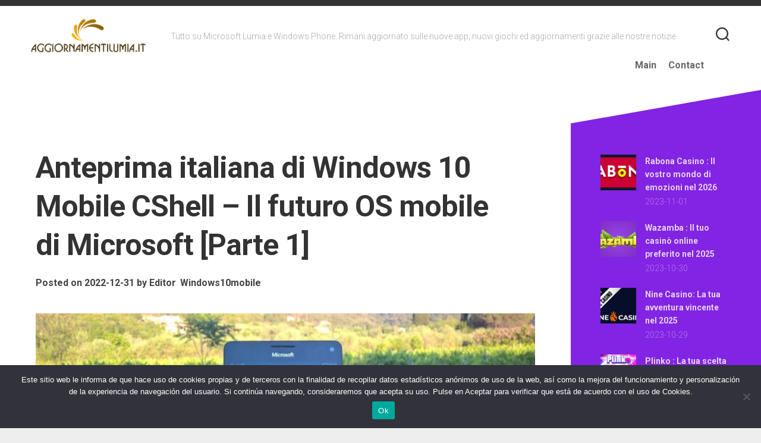

--- FILE ---
content_type: text/html; charset=UTF-8
request_url: https://www.aggiornamentilumia.it/2017/06/12/anteprima-italiana-di-windows-10-mobile-cshell-il-futuro-os-mobile-di-microsoft-parte-1/
body_size: 19085
content:
<!DOCTYPE html> 
<html class="no-js" lang="it-IT">

<head>
	<meta charset="UTF-8">
	<meta name="viewport" content="width=device-width, initial-scale=1.0">
	<link rel="profile" href="https://gmpg.org/xfn/11">
		
	<meta name='robots' content='index, follow, max-image-preview:large, max-snippet:-1, max-video-preview:-1' />
<script>document.documentElement.className = document.documentElement.className.replace("no-js","js");</script>

	<!-- This site is optimized with the Yoast SEO Premium plugin v18.1 (Yoast SEO v19.13) - https://yoast.com/wordpress/plugins/seo/ -->
	<title>Anteprima italiana di Windows 10 Mobile CShell - Il futuro OS mobile di Microsoft [Parte 1] - Aggiornamenti Lumia</title>
	<meta name="description" content="Anteprima italiana di Windows 10 Mobile CShell, il futuro sistema operativo mobile di Microsoft. Scopriamo insieme tutte le novità in arrivo!" />
	<link rel="canonical" href="https://www.aggiornamentilumia.it/2017/06/12/anteprima-italiana-di-windows-10-mobile-cshell-il-futuro-os-mobile-di-microsoft-parte-1/" />
	<meta property="og:locale" content="it_IT" />
	<meta property="og:type" content="article" />
	<meta property="og:title" content="Anteprima italiana di Windows 10 Mobile CShell - Il futuro OS mobile di Microsoft [Parte 1] - Aggiornamenti Lumia" />
	<meta property="og:description" content="Anteprima italiana di Windows 10 Mobile CShell, il futuro sistema operativo mobile di Microsoft. Scopriamo insieme tutte le novità in arrivo!" />
	<meta property="og:url" content="https://www.aggiornamentilumia.it/2017/06/12/anteprima-italiana-di-windows-10-mobile-cshell-il-futuro-os-mobile-di-microsoft-parte-1/" />
	<meta property="og:site_name" content="Aggiornamenti Lumia" />
	<meta property="article:published_time" content="2022-12-31T22:43:46+00:00" />
	<meta property="article:modified_time" content="2023-09-19T11:40:16+00:00" />
	<meta property="og:image" content="https://www.aggiornamentilumia.it/wp-content/uploads/2022/12/CShell-Wallpaper-e1499449990233-8189070.jpg" />
	<meta property="og:image:width" content="1000" />
	<meta property="og:image:height" content="562" />
	<meta property="og:image:type" content="image/jpeg" />
	<meta name="author" content="Editor" />
	<meta name="twitter:card" content="summary_large_image" />
	<script type="application/ld+json" class="yoast-schema-graph">{"@context":"https://schema.org","@graph":[{"@type":"Article","@id":"https://www.aggiornamentilumia.it/2017/06/12/anteprima-italiana-di-windows-10-mobile-cshell-il-futuro-os-mobile-di-microsoft-parte-1/#article","isPartOf":{"@id":"https://www.aggiornamentilumia.it/2017/06/12/anteprima-italiana-di-windows-10-mobile-cshell-il-futuro-os-mobile-di-microsoft-parte-1/"},"author":{"name":"Editor","@id":"https://www.aggiornamentilumia.it/#/schema/person/69846f44e3a190d2269a5b70db643501"},"headline":"Anteprima italiana di Windows 10 Mobile CShell &#8211; Il futuro OS mobile di Microsoft [Parte 1]","datePublished":"2022-12-31T22:43:46+00:00","dateModified":"2023-09-19T11:40:16+00:00","mainEntityOfPage":{"@id":"https://www.aggiornamentilumia.it/2017/06/12/anteprima-italiana-di-windows-10-mobile-cshell-il-futuro-os-mobile-di-microsoft-parte-1/"},"wordCount":1715,"publisher":{"@id":"https://www.aggiornamentilumia.it/#organization"},"image":{"@id":"https://www.aggiornamentilumia.it/2017/06/12/anteprima-italiana-di-windows-10-mobile-cshell-il-futuro-os-mobile-di-microsoft-parte-1/#primaryimage"},"thumbnailUrl":"https://www.aggiornamentilumia.it/wp-content/uploads/2022/12/CShell-Wallpaper-e1499449990233-8189070.jpg","articleSection":["Windows10mobile"],"inLanguage":"it-IT"},{"@type":"WebPage","@id":"https://www.aggiornamentilumia.it/2017/06/12/anteprima-italiana-di-windows-10-mobile-cshell-il-futuro-os-mobile-di-microsoft-parte-1/","url":"https://www.aggiornamentilumia.it/2017/06/12/anteprima-italiana-di-windows-10-mobile-cshell-il-futuro-os-mobile-di-microsoft-parte-1/","name":"Anteprima italiana di Windows 10 Mobile CShell - Il futuro OS mobile di Microsoft [Parte 1] - Aggiornamenti Lumia","isPartOf":{"@id":"https://www.aggiornamentilumia.it/#website"},"primaryImageOfPage":{"@id":"https://www.aggiornamentilumia.it/2017/06/12/anteprima-italiana-di-windows-10-mobile-cshell-il-futuro-os-mobile-di-microsoft-parte-1/#primaryimage"},"image":{"@id":"https://www.aggiornamentilumia.it/2017/06/12/anteprima-italiana-di-windows-10-mobile-cshell-il-futuro-os-mobile-di-microsoft-parte-1/#primaryimage"},"thumbnailUrl":"https://www.aggiornamentilumia.it/wp-content/uploads/2022/12/CShell-Wallpaper-e1499449990233-8189070.jpg","datePublished":"2022-12-31T22:43:46+00:00","dateModified":"2023-09-19T11:40:16+00:00","description":"Anteprima italiana di Windows 10 Mobile CShell, il futuro sistema operativo mobile di Microsoft. Scopriamo insieme tutte le novità in arrivo!","inLanguage":"it-IT","potentialAction":[{"@type":"ReadAction","target":["https://www.aggiornamentilumia.it/2017/06/12/anteprima-italiana-di-windows-10-mobile-cshell-il-futuro-os-mobile-di-microsoft-parte-1/"]}]},{"@type":"ImageObject","inLanguage":"it-IT","@id":"https://www.aggiornamentilumia.it/2017/06/12/anteprima-italiana-di-windows-10-mobile-cshell-il-futuro-os-mobile-di-microsoft-parte-1/#primaryimage","url":"https://www.aggiornamentilumia.it/wp-content/uploads/2022/12/CShell-Wallpaper-e1499449990233-8189070.jpg","contentUrl":"https://www.aggiornamentilumia.it/wp-content/uploads/2022/12/CShell-Wallpaper-e1499449990233-8189070.jpg","width":1000,"height":562,"caption":"Anteprima italiana di Windows 10 Mobile CShell"},{"@type":"WebSite","@id":"https://www.aggiornamentilumia.it/#website","url":"https://www.aggiornamentilumia.it/","name":"Aggiornamenti Lumia","description":"Tutto su Microsoft Lumia e Windows Phone. Rimani aggiornato sulle nuove app, nuovi giochi ed aggiornamenti grazie alle nostre notizie","publisher":{"@id":"https://www.aggiornamentilumia.it/#organization"},"potentialAction":[{"@type":"SearchAction","target":{"@type":"EntryPoint","urlTemplate":"https://www.aggiornamentilumia.it/?s={search_term_string}"},"query-input":"required name=search_term_string"}],"inLanguage":"it-IT"},{"@type":"Organization","@id":"https://www.aggiornamentilumia.it/#organization","name":"Aggiornamenti Lumia","url":"https://www.aggiornamentilumia.it/","logo":{"@type":"ImageObject","inLanguage":"it-IT","@id":"https://www.aggiornamentilumia.it/#/schema/logo/image/","url":"https://www.aggiornamentilumia.it/wp-content/uploads/logos/logo-9703296.png","contentUrl":"https://www.aggiornamentilumia.it/wp-content/uploads/logos/logo-9703296.png","width":226,"height":69,"caption":"Aggiornamenti Lumia"},"image":{"@id":"https://www.aggiornamentilumia.it/#/schema/logo/image/"}},{"@type":"Person","@id":"https://www.aggiornamentilumia.it/#/schema/person/69846f44e3a190d2269a5b70db643501","name":"Editor","image":{"@type":"ImageObject","inLanguage":"it-IT","@id":"https://www.aggiornamentilumia.it/#/schema/person/image/","url":"https://secure.gravatar.com/avatar/80418cf338e5e77898cf27094638636975a9451720fac5f3a090a5e661500840?s=96&d=mm&r=g","contentUrl":"https://secure.gravatar.com/avatar/80418cf338e5e77898cf27094638636975a9451720fac5f3a090a5e661500840?s=96&d=mm&r=g","caption":"Editor"},"url":"https://www.aggiornamentilumia.it/author/editor/"}]}</script>
	<!-- / Yoast SEO Premium plugin. -->


<link rel='dns-prefetch' href='//fonts.googleapis.com' />
<link rel="alternate" type="application/rss+xml" title="Aggiornamenti Lumia &raquo; Feed" href="https://www.aggiornamentilumia.it/feed/" />
<link rel="alternate" type="application/rss+xml" title="Aggiornamenti Lumia &raquo; Feed dei commenti" href="https://www.aggiornamentilumia.it/comments/feed/" />
<link rel="alternate" title="oEmbed (JSON)" type="application/json+oembed" href="https://www.aggiornamentilumia.it/wp-json/oembed/1.0/embed?url=https%3A%2F%2Fwww.aggiornamentilumia.it%2F2017%2F06%2F12%2Fanteprima-italiana-di-windows-10-mobile-cshell-il-futuro-os-mobile-di-microsoft-parte-1%2F" />
<link rel="alternate" title="oEmbed (XML)" type="text/xml+oembed" href="https://www.aggiornamentilumia.it/wp-json/oembed/1.0/embed?url=https%3A%2F%2Fwww.aggiornamentilumia.it%2F2017%2F06%2F12%2Fanteprima-italiana-di-windows-10-mobile-cshell-il-futuro-os-mobile-di-microsoft-parte-1%2F&#038;format=xml" />
<style id='wp-img-auto-sizes-contain-inline-css' type='text/css'>
img:is([sizes=auto i],[sizes^="auto," i]){contain-intrinsic-size:3000px 1500px}
/*# sourceURL=wp-img-auto-sizes-contain-inline-css */
</style>
<style id='wp-emoji-styles-inline-css' type='text/css'>

	img.wp-smiley, img.emoji {
		display: inline !important;
		border: none !important;
		box-shadow: none !important;
		height: 1em !important;
		width: 1em !important;
		margin: 0 0.07em !important;
		vertical-align: -0.1em !important;
		background: none !important;
		padding: 0 !important;
	}
/*# sourceURL=wp-emoji-styles-inline-css */
</style>
<style id='wp-block-library-inline-css' type='text/css'>
:root{--wp-block-synced-color:#7a00df;--wp-block-synced-color--rgb:122,0,223;--wp-bound-block-color:var(--wp-block-synced-color);--wp-editor-canvas-background:#ddd;--wp-admin-theme-color:#007cba;--wp-admin-theme-color--rgb:0,124,186;--wp-admin-theme-color-darker-10:#006ba1;--wp-admin-theme-color-darker-10--rgb:0,107,160.5;--wp-admin-theme-color-darker-20:#005a87;--wp-admin-theme-color-darker-20--rgb:0,90,135;--wp-admin-border-width-focus:2px}@media (min-resolution:192dpi){:root{--wp-admin-border-width-focus:1.5px}}.wp-element-button{cursor:pointer}:root .has-very-light-gray-background-color{background-color:#eee}:root .has-very-dark-gray-background-color{background-color:#313131}:root .has-very-light-gray-color{color:#eee}:root .has-very-dark-gray-color{color:#313131}:root .has-vivid-green-cyan-to-vivid-cyan-blue-gradient-background{background:linear-gradient(135deg,#00d084,#0693e3)}:root .has-purple-crush-gradient-background{background:linear-gradient(135deg,#34e2e4,#4721fb 50%,#ab1dfe)}:root .has-hazy-dawn-gradient-background{background:linear-gradient(135deg,#faaca8,#dad0ec)}:root .has-subdued-olive-gradient-background{background:linear-gradient(135deg,#fafae1,#67a671)}:root .has-atomic-cream-gradient-background{background:linear-gradient(135deg,#fdd79a,#004a59)}:root .has-nightshade-gradient-background{background:linear-gradient(135deg,#330968,#31cdcf)}:root .has-midnight-gradient-background{background:linear-gradient(135deg,#020381,#2874fc)}:root{--wp--preset--font-size--normal:16px;--wp--preset--font-size--huge:42px}.has-regular-font-size{font-size:1em}.has-larger-font-size{font-size:2.625em}.has-normal-font-size{font-size:var(--wp--preset--font-size--normal)}.has-huge-font-size{font-size:var(--wp--preset--font-size--huge)}.has-text-align-center{text-align:center}.has-text-align-left{text-align:left}.has-text-align-right{text-align:right}.has-fit-text{white-space:nowrap!important}#end-resizable-editor-section{display:none}.aligncenter{clear:both}.items-justified-left{justify-content:flex-start}.items-justified-center{justify-content:center}.items-justified-right{justify-content:flex-end}.items-justified-space-between{justify-content:space-between}.screen-reader-text{border:0;clip-path:inset(50%);height:1px;margin:-1px;overflow:hidden;padding:0;position:absolute;width:1px;word-wrap:normal!important}.screen-reader-text:focus{background-color:#ddd;clip-path:none;color:#444;display:block;font-size:1em;height:auto;left:5px;line-height:normal;padding:15px 23px 14px;text-decoration:none;top:5px;width:auto;z-index:100000}html :where(.has-border-color){border-style:solid}html :where([style*=border-top-color]){border-top-style:solid}html :where([style*=border-right-color]){border-right-style:solid}html :where([style*=border-bottom-color]){border-bottom-style:solid}html :where([style*=border-left-color]){border-left-style:solid}html :where([style*=border-width]){border-style:solid}html :where([style*=border-top-width]){border-top-style:solid}html :where([style*=border-right-width]){border-right-style:solid}html :where([style*=border-bottom-width]){border-bottom-style:solid}html :where([style*=border-left-width]){border-left-style:solid}html :where(img[class*=wp-image-]){height:auto;max-width:100%}:where(figure){margin:0 0 1em}html :where(.is-position-sticky){--wp-admin--admin-bar--position-offset:var(--wp-admin--admin-bar--height,0px)}@media screen and (max-width:600px){html :where(.is-position-sticky){--wp-admin--admin-bar--position-offset:0px}}

/*# sourceURL=wp-block-library-inline-css */
</style><style id='global-styles-inline-css' type='text/css'>
:root{--wp--preset--aspect-ratio--square: 1;--wp--preset--aspect-ratio--4-3: 4/3;--wp--preset--aspect-ratio--3-4: 3/4;--wp--preset--aspect-ratio--3-2: 3/2;--wp--preset--aspect-ratio--2-3: 2/3;--wp--preset--aspect-ratio--16-9: 16/9;--wp--preset--aspect-ratio--9-16: 9/16;--wp--preset--color--black: #000000;--wp--preset--color--cyan-bluish-gray: #abb8c3;--wp--preset--color--white: #ffffff;--wp--preset--color--pale-pink: #f78da7;--wp--preset--color--vivid-red: #cf2e2e;--wp--preset--color--luminous-vivid-orange: #ff6900;--wp--preset--color--luminous-vivid-amber: #fcb900;--wp--preset--color--light-green-cyan: #7bdcb5;--wp--preset--color--vivid-green-cyan: #00d084;--wp--preset--color--pale-cyan-blue: #8ed1fc;--wp--preset--color--vivid-cyan-blue: #0693e3;--wp--preset--color--vivid-purple: #9b51e0;--wp--preset--gradient--vivid-cyan-blue-to-vivid-purple: linear-gradient(135deg,rgb(6,147,227) 0%,rgb(155,81,224) 100%);--wp--preset--gradient--light-green-cyan-to-vivid-green-cyan: linear-gradient(135deg,rgb(122,220,180) 0%,rgb(0,208,130) 100%);--wp--preset--gradient--luminous-vivid-amber-to-luminous-vivid-orange: linear-gradient(135deg,rgb(252,185,0) 0%,rgb(255,105,0) 100%);--wp--preset--gradient--luminous-vivid-orange-to-vivid-red: linear-gradient(135deg,rgb(255,105,0) 0%,rgb(207,46,46) 100%);--wp--preset--gradient--very-light-gray-to-cyan-bluish-gray: linear-gradient(135deg,rgb(238,238,238) 0%,rgb(169,184,195) 100%);--wp--preset--gradient--cool-to-warm-spectrum: linear-gradient(135deg,rgb(74,234,220) 0%,rgb(151,120,209) 20%,rgb(207,42,186) 40%,rgb(238,44,130) 60%,rgb(251,105,98) 80%,rgb(254,248,76) 100%);--wp--preset--gradient--blush-light-purple: linear-gradient(135deg,rgb(255,206,236) 0%,rgb(152,150,240) 100%);--wp--preset--gradient--blush-bordeaux: linear-gradient(135deg,rgb(254,205,165) 0%,rgb(254,45,45) 50%,rgb(107,0,62) 100%);--wp--preset--gradient--luminous-dusk: linear-gradient(135deg,rgb(255,203,112) 0%,rgb(199,81,192) 50%,rgb(65,88,208) 100%);--wp--preset--gradient--pale-ocean: linear-gradient(135deg,rgb(255,245,203) 0%,rgb(182,227,212) 50%,rgb(51,167,181) 100%);--wp--preset--gradient--electric-grass: linear-gradient(135deg,rgb(202,248,128) 0%,rgb(113,206,126) 100%);--wp--preset--gradient--midnight: linear-gradient(135deg,rgb(2,3,129) 0%,rgb(40,116,252) 100%);--wp--preset--font-size--small: 13px;--wp--preset--font-size--medium: 20px;--wp--preset--font-size--large: 36px;--wp--preset--font-size--x-large: 42px;--wp--preset--spacing--20: 0.44rem;--wp--preset--spacing--30: 0.67rem;--wp--preset--spacing--40: 1rem;--wp--preset--spacing--50: 1.5rem;--wp--preset--spacing--60: 2.25rem;--wp--preset--spacing--70: 3.38rem;--wp--preset--spacing--80: 5.06rem;--wp--preset--shadow--natural: 6px 6px 9px rgba(0, 0, 0, 0.2);--wp--preset--shadow--deep: 12px 12px 50px rgba(0, 0, 0, 0.4);--wp--preset--shadow--sharp: 6px 6px 0px rgba(0, 0, 0, 0.2);--wp--preset--shadow--outlined: 6px 6px 0px -3px rgb(255, 255, 255), 6px 6px rgb(0, 0, 0);--wp--preset--shadow--crisp: 6px 6px 0px rgb(0, 0, 0);}:where(.is-layout-flex){gap: 0.5em;}:where(.is-layout-grid){gap: 0.5em;}body .is-layout-flex{display: flex;}.is-layout-flex{flex-wrap: wrap;align-items: center;}.is-layout-flex > :is(*, div){margin: 0;}body .is-layout-grid{display: grid;}.is-layout-grid > :is(*, div){margin: 0;}:where(.wp-block-columns.is-layout-flex){gap: 2em;}:where(.wp-block-columns.is-layout-grid){gap: 2em;}:where(.wp-block-post-template.is-layout-flex){gap: 1.25em;}:where(.wp-block-post-template.is-layout-grid){gap: 1.25em;}.has-black-color{color: var(--wp--preset--color--black) !important;}.has-cyan-bluish-gray-color{color: var(--wp--preset--color--cyan-bluish-gray) !important;}.has-white-color{color: var(--wp--preset--color--white) !important;}.has-pale-pink-color{color: var(--wp--preset--color--pale-pink) !important;}.has-vivid-red-color{color: var(--wp--preset--color--vivid-red) !important;}.has-luminous-vivid-orange-color{color: var(--wp--preset--color--luminous-vivid-orange) !important;}.has-luminous-vivid-amber-color{color: var(--wp--preset--color--luminous-vivid-amber) !important;}.has-light-green-cyan-color{color: var(--wp--preset--color--light-green-cyan) !important;}.has-vivid-green-cyan-color{color: var(--wp--preset--color--vivid-green-cyan) !important;}.has-pale-cyan-blue-color{color: var(--wp--preset--color--pale-cyan-blue) !important;}.has-vivid-cyan-blue-color{color: var(--wp--preset--color--vivid-cyan-blue) !important;}.has-vivid-purple-color{color: var(--wp--preset--color--vivid-purple) !important;}.has-black-background-color{background-color: var(--wp--preset--color--black) !important;}.has-cyan-bluish-gray-background-color{background-color: var(--wp--preset--color--cyan-bluish-gray) !important;}.has-white-background-color{background-color: var(--wp--preset--color--white) !important;}.has-pale-pink-background-color{background-color: var(--wp--preset--color--pale-pink) !important;}.has-vivid-red-background-color{background-color: var(--wp--preset--color--vivid-red) !important;}.has-luminous-vivid-orange-background-color{background-color: var(--wp--preset--color--luminous-vivid-orange) !important;}.has-luminous-vivid-amber-background-color{background-color: var(--wp--preset--color--luminous-vivid-amber) !important;}.has-light-green-cyan-background-color{background-color: var(--wp--preset--color--light-green-cyan) !important;}.has-vivid-green-cyan-background-color{background-color: var(--wp--preset--color--vivid-green-cyan) !important;}.has-pale-cyan-blue-background-color{background-color: var(--wp--preset--color--pale-cyan-blue) !important;}.has-vivid-cyan-blue-background-color{background-color: var(--wp--preset--color--vivid-cyan-blue) !important;}.has-vivid-purple-background-color{background-color: var(--wp--preset--color--vivid-purple) !important;}.has-black-border-color{border-color: var(--wp--preset--color--black) !important;}.has-cyan-bluish-gray-border-color{border-color: var(--wp--preset--color--cyan-bluish-gray) !important;}.has-white-border-color{border-color: var(--wp--preset--color--white) !important;}.has-pale-pink-border-color{border-color: var(--wp--preset--color--pale-pink) !important;}.has-vivid-red-border-color{border-color: var(--wp--preset--color--vivid-red) !important;}.has-luminous-vivid-orange-border-color{border-color: var(--wp--preset--color--luminous-vivid-orange) !important;}.has-luminous-vivid-amber-border-color{border-color: var(--wp--preset--color--luminous-vivid-amber) !important;}.has-light-green-cyan-border-color{border-color: var(--wp--preset--color--light-green-cyan) !important;}.has-vivid-green-cyan-border-color{border-color: var(--wp--preset--color--vivid-green-cyan) !important;}.has-pale-cyan-blue-border-color{border-color: var(--wp--preset--color--pale-cyan-blue) !important;}.has-vivid-cyan-blue-border-color{border-color: var(--wp--preset--color--vivid-cyan-blue) !important;}.has-vivid-purple-border-color{border-color: var(--wp--preset--color--vivid-purple) !important;}.has-vivid-cyan-blue-to-vivid-purple-gradient-background{background: var(--wp--preset--gradient--vivid-cyan-blue-to-vivid-purple) !important;}.has-light-green-cyan-to-vivid-green-cyan-gradient-background{background: var(--wp--preset--gradient--light-green-cyan-to-vivid-green-cyan) !important;}.has-luminous-vivid-amber-to-luminous-vivid-orange-gradient-background{background: var(--wp--preset--gradient--luminous-vivid-amber-to-luminous-vivid-orange) !important;}.has-luminous-vivid-orange-to-vivid-red-gradient-background{background: var(--wp--preset--gradient--luminous-vivid-orange-to-vivid-red) !important;}.has-very-light-gray-to-cyan-bluish-gray-gradient-background{background: var(--wp--preset--gradient--very-light-gray-to-cyan-bluish-gray) !important;}.has-cool-to-warm-spectrum-gradient-background{background: var(--wp--preset--gradient--cool-to-warm-spectrum) !important;}.has-blush-light-purple-gradient-background{background: var(--wp--preset--gradient--blush-light-purple) !important;}.has-blush-bordeaux-gradient-background{background: var(--wp--preset--gradient--blush-bordeaux) !important;}.has-luminous-dusk-gradient-background{background: var(--wp--preset--gradient--luminous-dusk) !important;}.has-pale-ocean-gradient-background{background: var(--wp--preset--gradient--pale-ocean) !important;}.has-electric-grass-gradient-background{background: var(--wp--preset--gradient--electric-grass) !important;}.has-midnight-gradient-background{background: var(--wp--preset--gradient--midnight) !important;}.has-small-font-size{font-size: var(--wp--preset--font-size--small) !important;}.has-medium-font-size{font-size: var(--wp--preset--font-size--medium) !important;}.has-large-font-size{font-size: var(--wp--preset--font-size--large) !important;}.has-x-large-font-size{font-size: var(--wp--preset--font-size--x-large) !important;}
/*# sourceURL=global-styles-inline-css */
</style>

<style id='classic-theme-styles-inline-css' type='text/css'>
/*! This file is auto-generated */
.wp-block-button__link{color:#fff;background-color:#32373c;border-radius:9999px;box-shadow:none;text-decoration:none;padding:calc(.667em + 2px) calc(1.333em + 2px);font-size:1.125em}.wp-block-file__button{background:#32373c;color:#fff;text-decoration:none}
/*# sourceURL=/wp-includes/css/classic-themes.min.css */
</style>
<link rel='stylesheet' id='contact-form-7-css' href='https://www.aggiornamentilumia.it/wp-content/plugins/contact-form-7/includes/css/styles.css?ver=6.1.1' type='text/css' media='all' />
<link rel='stylesheet' id='cookie-notice-front-css' href='https://www.aggiornamentilumia.it/wp-content/plugins/cookie-notice/css/front.min.css?ver=2.5.7' type='text/css' media='all' />
<link rel='stylesheet' id='more-widgets-front-css' href='https://www.aggiornamentilumia.it/wp-content/plugins/more-widgets/assets/css/more-widgets-front.css?ver=1.1' type='text/css' media='all' />
<link rel='stylesheet' id='trpc-clickable-ls-css-css' href='https://www.aggiornamentilumia.it/wp-content/plugins/trpc-clickable-ls/assets/css/trpc-clickable-ls.css?ver=1.0.0' type='text/css' media='all' />
<link rel='stylesheet' id='ez-toc-css' href='https://www.aggiornamentilumia.it/wp-content/plugins/easy-table-of-contents/assets/css/screen.min.css?ver=2.0.76' type='text/css' media='all' />
<style id='ez-toc-inline-css' type='text/css'>
div#ez-toc-container .ez-toc-title {font-size: 120%;}div#ez-toc-container .ez-toc-title {font-weight: 500;}div#ez-toc-container ul li , div#ez-toc-container ul li a {font-size: 95%;}div#ez-toc-container ul li , div#ez-toc-container ul li a {font-weight: 500;}div#ez-toc-container nav ul ul li {font-size: 90%;}div#ez-toc-container {width: 50%;}
.ez-toc-container-direction {direction: ltr;}.ez-toc-counter ul{counter-reset: item ;}.ez-toc-counter nav ul li a::before {content: counters(item, '.', decimal) '. ';display: inline-block;counter-increment: item;flex-grow: 0;flex-shrink: 0;margin-right: .2em; float: left; }.ez-toc-widget-direction {direction: ltr;}.ez-toc-widget-container ul{counter-reset: item ;}.ez-toc-widget-container nav ul li a::before {content: counters(item, '.', decimal) '. ';display: inline-block;counter-increment: item;flex-grow: 0;flex-shrink: 0;margin-right: .2em; float: left; }
/*# sourceURL=ez-toc-inline-css */
</style>
<link rel='stylesheet' id='minimer-style-css' href='https://www.aggiornamentilumia.it/wp-content/themes/minimer/style.css?ver=6.9' type='text/css' media='all' />
<style id='minimer-style-inline-css' type='text/css'>
body { font-family: "Roboto", Arial, sans-serif; }

.entry-header,
.entry-content,
.entry-footer,
.pagination,
.page-title,
.page-title-inner,
.front-widgets { max-width: 840px; }
				

.entry-media { max-width: 840px; }
				

body.page .entry-header,
body.page .entry-content,
body.page .entry-footer { max-width: 840px; }
				

.s1,
.sidebar-skew-inner,
.sidebar-skew-bottom,
.profile-skew-inner,
.profile-skew-inner-bottom { background: #8224e3; }
				

#footer { background: #8224e3; }
#footer-bottom a { color: #fff; }
#footer-bottom a:hover { color: rgba(255,255,255,0.8); }
#footer-bottom #copyright, 
#footer-bottom #credit { color: rgba(255,255,255,0.7); }
#footer-bottom .social-links a { color: rgba(255,255,255,0.7); }
#footer-bottom .social-links a:hover { color: #fff; }
#footer-bottom .social-links .social-tooltip:hover:after { background: #fff; color: #666; }
#footer-bottom .social-links .social-tooltip:hover:before { border-color: #fff transparent; }
				

/*# sourceURL=minimer-style-inline-css */
</style>
<link rel='stylesheet' id='minimer-responsive-css' href='https://www.aggiornamentilumia.it/wp-content/themes/minimer/responsive.css?ver=6.9' type='text/css' media='all' />
<link rel='stylesheet' id='minimer-font-awesome-css' href='https://www.aggiornamentilumia.it/wp-content/themes/minimer/fonts/all.min.css?ver=6.9' type='text/css' media='all' />
<link rel='stylesheet' id='roboto-css' href='//fonts.googleapis.com/css?family=Roboto%3A400%2C300italic%2C300%2C400italic%2C700&#038;subset=latin%2Clatin-ext&#038;ver=6.9' type='text/css' media='all' />
<script type="text/javascript" id="cookie-notice-front-js-before">
/* <![CDATA[ */
var cnArgs = {"ajaxUrl":"https:\/\/www.aggiornamentilumia.it\/wp-admin\/admin-ajax.php","nonce":"e1f5cee5df","hideEffect":"fade","position":"bottom","onScroll":false,"onScrollOffset":100,"onClick":false,"cookieName":"cookie_notice_accepted","cookieTime":2592000,"cookieTimeRejected":2592000,"globalCookie":false,"redirection":false,"cache":false,"revokeCookies":false,"revokeCookiesOpt":"automatic"};

//# sourceURL=cookie-notice-front-js-before
/* ]]> */
</script>
<script type="text/javascript" src="https://www.aggiornamentilumia.it/wp-content/plugins/cookie-notice/js/front.min.js?ver=2.5.7" id="cookie-notice-front-js"></script>
<script type="text/javascript" src="https://www.aggiornamentilumia.it/wp-includes/js/jquery/jquery.min.js?ver=3.7.1" id="jquery-core-js"></script>
<script type="text/javascript" src="https://www.aggiornamentilumia.it/wp-includes/js/jquery/jquery-migrate.min.js?ver=3.4.1" id="jquery-migrate-js"></script>
<script type="text/javascript" src="https://www.aggiornamentilumia.it/wp-content/themes/minimer/js/slick.min.js?ver=6.9" id="minimer-slick-js"></script>
<link rel="https://api.w.org/" href="https://www.aggiornamentilumia.it/wp-json/" /><link rel="alternate" title="JSON" type="application/json" href="https://www.aggiornamentilumia.it/wp-json/wp/v2/posts/4008" /><link rel="EditURI" type="application/rsd+xml" title="RSD" href="https://www.aggiornamentilumia.it/xmlrpc.php?rsd" />
<meta name="generator" content="WordPress 6.9" />
<link rel='shortlink' href='https://www.aggiornamentilumia.it/?p=4008' />
<!-- Yandex.Metrika counter -->
<script type="text/javascript" >
   (function(m,e,t,r,i,k,a){m[i]=m[i]||function(){(m[i].a=m[i].a||[]).push(arguments)};
   m[i].l=1*new Date();
   for (var j = 0; j < document.scripts.length; j++) {if (document.scripts[j].src === r) { return; }}
   k=e.createElement(t),a=e.getElementsByTagName(t)[0],k.async=1,k.src=r,a.parentNode.insertBefore(k,a)})
   (window, document, "script", "https://mc.yandex.ru/metrika/tag.js", "ym");

   ym(95319690, "init", {
        clickmap:true,
        trackLinks:true,
        accurateTrackBounce:true,
        webvisor:true
   });
</script>
<noscript><div><img src="https://mc.yandex.ru/watch/95319690" style="position:absolute; left:-9999px;" alt="" /></div></noscript>
<!-- /Yandex.Metrika counter --><link rel="icon" href="https://www.aggiornamentilumia.it/wp-content/uploads/logos/cropped-logo-9703296-32x32.png" sizes="32x32" />
<link rel="icon" href="https://www.aggiornamentilumia.it/wp-content/uploads/logos/cropped-logo-9703296-192x192.png" sizes="192x192" />
<link rel="apple-touch-icon" href="https://www.aggiornamentilumia.it/wp-content/uploads/logos/cropped-logo-9703296-180x180.png" />
<meta name="msapplication-TileImage" content="https://www.aggiornamentilumia.it/wp-content/uploads/logos/cropped-logo-9703296-270x270.png" />
		<style type="text/css" id="wp-custom-css">
			/* Top Rating Item Styles */
.top_rating_item {
  display: flex;
  flex-wrap: wrap;
  align-items: center;
  border-bottom: 1px solid #eee;
  margin: 15px 0;
  padding: 15px 10px;
  width: 100%;
}

.product_image_col {
  flex: 0 0 15%;
  max-width: 15%;
}

.product_image_col a {
  display: block;
  transition: opacity 0.3s ease;
  box-shadow: none;
}

.product_image_col a:hover {
  opacity: 0.8;
  box-shadow: none;
}

.product_image_col img {
  display: block;
  max-width: 100%;
  height: auto;
  border: none;
  box-shadow: none;
  border-radius: 5px;
}

.desc_col {
  flex: 0 0 30%;
  max-width: 30%;
  padding: 0 30px;
  font-size: 16px;
}

.desc_col span {
  display: block;
  font-size: 18px;
  font-weight: 600;
  text-transform: uppercase;
  margin-bottom: 10px;
}

.user-rating {
  display: flex;
  flex-direction: column;
  align-items: flex-start;
  margin-top: 10px;
}

.user-rating p {
  margin: 0 0 5px 0;
  font-size: 15px;
}

.stars {
  display: flex;
}

.stars img {
  margin-right: 2px;
}

.rating_col {
  flex: 0 0 15%;
  max-width: 15%;
  text-align: center;
}

.score.square_score {
  background: #4CAF50;
  color: #fff;
  font-size: 24px;
  font-weight: bold;
  padding: 10px;
  display: inline-block;
  border-radius: 5px;
}

.buttons_col {
  flex: 0 0 25%;
  max-width: 25%;
  text-align: center;
  padding-left: 15px;
}

.maskbut {
  display: inline-block;
  width: 100%;
  background: #28a745;
  color: #fff!important;
  font-weight: 700;
  padding: 15px 35px;
  text-align: center;
  text-transform: uppercase;
  line-height: 1.2;
  transition: all 0.3s ease;
  text-decoration: none;
  border-radius: 5px;
}

.maskbut:hover {
  background-color: #218838;
  text-decoration: none;
  box-shadow: none !important;
}

@media screen and (max-width: 768px) {
  .top_rating_item {
    flex-direction: column;
  }
  
  .product_image_col,
  .desc_col,
  .rating_col,
  .buttons_col {
    flex: 0 0 100%;
    max-width: 100%;
    text-align: center;
    padding: 10px 0;
  }
  
  .desc_col span {
    font-size: 16px;
  }
  
  .user-rating {
    align-items: center;
  }
  
  .maskbut {
    display: block;
    margin: 10px auto;
  }
}

@media(max-width:768px)
{
table {
    display: block;
    overflow-x: auto;
}
		.alignright {
    float: inherit;
    display: block;
}
}		</style>
		<style id="kirki-inline-styles"></style></head>

<body class="wp-singular post-template-default single single-post postid-4008 single-format-standard wp-custom-logo wp-theme-minimer cookies-not-set col-2cl full-width logged-out">


<a class="skip-link screen-reader-text" href="#page">Skip to content</a>

<div id="wrapper">
	
	<div id="header-sticky">
		<header id="header" class="hide-on-scroll-down nav-menu-dropdown-left">

			<div class="group pad">
				<p class="site-title"><a href="https://www.aggiornamentilumia.it/" rel="home"><img src="https://www.aggiornamentilumia.it/wp-content/uploads/logos/logo-9703296.png" alt="Aggiornamenti Lumia"></a></p>
													<p class="site-description">Tutto su Microsoft Lumia e Windows Phone. Rimani aggiornato sulle nuove app, nuovi giochi ed aggiornamenti grazie alle nostre notizie</p>
								
									<div class="search-trap-focus">
						<button class="toggle-search" data-target=".search-trap-focus">
							<svg class="svg-icon" id="svg-search" aria-hidden="true" role="img" focusable="false" xmlns="http://www.w3.org/2000/svg" width="23" height="23" viewBox="0 0 23 23"><path d="M38.710696,48.0601792 L43,52.3494831 L41.3494831,54 L37.0601792,49.710696 C35.2632422,51.1481185 32.9839107,52.0076499 30.5038249,52.0076499 C24.7027226,52.0076499 20,47.3049272 20,41.5038249 C20,35.7027226 24.7027226,31 30.5038249,31 C36.3049272,31 41.0076499,35.7027226 41.0076499,41.5038249 C41.0076499,43.9839107 40.1481185,46.2632422 38.710696,48.0601792 Z M36.3875844,47.1716785 C37.8030221,45.7026647 38.6734666,43.7048964 38.6734666,41.5038249 C38.6734666,36.9918565 35.0157934,33.3341833 30.5038249,33.3341833 C25.9918565,33.3341833 22.3341833,36.9918565 22.3341833,41.5038249 C22.3341833,46.0157934 25.9918565,49.6734666 30.5038249,49.6734666 C32.7048964,49.6734666 34.7026647,48.8030221 36.1716785,47.3875844 C36.2023931,47.347638 36.2360451,47.3092237 36.2726343,47.2726343 C36.3092237,47.2360451 36.347638,47.2023931 36.3875844,47.1716785 Z" transform="translate(-20 -31)"></path></svg>
							<svg class="svg-icon" id="svg-close" aria-hidden="true" role="img" focusable="false" xmlns="http://www.w3.org/2000/svg" width="23" height="23" viewBox="0 0 16 16"><polygon fill="" fill-rule="evenodd" points="6.852 7.649 .399 1.195 1.445 .149 7.899 6.602 14.352 .149 15.399 1.195 8.945 7.649 15.399 14.102 14.352 15.149 7.899 8.695 1.445 15.149 .399 14.102"></polygon></svg>
						</button>
						<div class="search-expand">
							<div class="search-expand-inner">
								<form method="get" class="searchform themeform" action="https://www.aggiornamentilumia.it/">
	<div>
		<input type="text" class="search" name="s" onblur="if(this.value=='')this.value='To search type and hit enter';" onfocus="if(this.value=='To search type and hit enter')this.value='';" value="To search type and hit enter" />
	</div>
</form>							</div>
						</div>
					</div>
								
									<div id="wrap-nav-header" class="wrap-nav">
								<nav id="nav-header-nav" class="main-navigation nav-menu">
			<button class="menu-toggle" aria-controls="primary-menu" aria-expanded="false">
				<span class="screen-reader-text">Expand Menu</span><div class="menu-toggle-icon"><span></span><span></span><span></span></div>			</button>
			<div class="menu-main-menu-container"><ul id="nav-header" class="menu"><li id="menu-item-29" class="menu-item menu-item-type-custom menu-item-object-custom menu-item-29"><span class="menu-item-wrapper"><a href="/">Main</a></span></li>
<li id="menu-item-284" class="menu-item menu-item-type-post_type menu-item-object-page menu-item-284"><span class="menu-item-wrapper"><a href="https://www.aggiornamentilumia.it/contact/">Contact</a></span></li>
</ul></div>		</nav>
							</div>
								
								
			</div>
			
		</header><!--/#header-->
	</div><!--/#header-sticky-->
	
		
	

	
	<div class="container" id="page">
		<div class="container-inner">			
			<div class="main">
				<div class="main-inner group">

<div class="content">
	
			<article id="post-4008" class="post-4008 post type-post status-publish format-standard has-post-thumbnail hentry category-windows10mobile">	
			
			<div class="post-wrapper group">
				<header class="entry-header group">
					<h1 class="entry-title">Anteprima italiana di Windows 10 Mobile CShell &#8211; Il futuro OS mobile di Microsoft [Parte 1]</h1>
					<div class="entry-meta">
						<span class="posted-on">Posted on 2022-12-31</span>
						<span class="byline">by <span class="author">Editor</span></span>
						<span class="entry-category">Windows10mobile</span>
											</div>
				</header>
				<div class="entry-media">
																		<img width="940" height="529" src="https://www.aggiornamentilumia.it/wp-content/uploads/2022/12/CShell-Wallpaper-e1499449990233-8189070-940x529.jpg" class="attachment-minimer-large size-minimer-large wp-post-image" alt="Anteprima italiana di Windows 10 Mobile CShell" decoding="async" fetchpriority="high" srcset="https://www.aggiornamentilumia.it/wp-content/uploads/2022/12/CShell-Wallpaper-e1499449990233-8189070-940x529.jpg 940w, https://www.aggiornamentilumia.it/wp-content/uploads/2022/12/CShell-Wallpaper-e1499449990233-8189070-300x169.jpg 300w, https://www.aggiornamentilumia.it/wp-content/uploads/2022/12/CShell-Wallpaper-e1499449990233-8189070-768x432.jpg 768w, https://www.aggiornamentilumia.it/wp-content/uploads/2022/12/CShell-Wallpaper-e1499449990233-8189070-520x292.jpg 520w, https://www.aggiornamentilumia.it/wp-content/uploads/2022/12/CShell-Wallpaper-e1499449990233-8189070.jpg 1000w" sizes="(max-width: 940px) 100vw, 940px" />															</div>
				<div class="entry-content">
					<div class="entry themeform">	
						<div id="ez-toc-container" class="ez-toc-v2_0_76 counter-hierarchy ez-toc-counter ez-toc-white ez-toc-container-direction">
<label for="ez-toc-cssicon-toggle-item-696c945a173a3" class="ez-toc-cssicon-toggle-label"><span class=""><span class="eztoc-hide" style="display:none;">Toggle</span><span class="ez-toc-icon-toggle-span"><svg style="fill: #999;color:#999" xmlns="http://www.w3.org/2000/svg" class="list-377408" width="20px" height="20px" viewBox="0 0 24 24" fill="none"><path d="M6 6H4v2h2V6zm14 0H8v2h12V6zM4 11h2v2H4v-2zm16 0H8v2h12v-2zM4 16h2v2H4v-2zm16 0H8v2h12v-2z" fill="currentColor"></path></svg><svg style="fill: #999;color:#999" class="arrow-unsorted-368013" xmlns="http://www.w3.org/2000/svg" width="10px" height="10px" viewBox="0 0 24 24" version="1.2" baseProfile="tiny"><path d="M18.2 9.3l-6.2-6.3-6.2 6.3c-.2.2-.3.4-.3.7s.1.5.3.7c.2.2.4.3.7.3h11c.3 0 .5-.1.7-.3.2-.2.3-.5.3-.7s-.1-.5-.3-.7zM5.8 14.7l6.2 6.3 6.2-6.3c.2-.2.3-.5.3-.7s-.1-.5-.3-.7c-.2-.2-.4-.3-.7-.3h-11c-.3 0-.5.1-.7.3-.2.2-.3.5-.3.7s.1.5.3.7z"/></svg></span></span></label><input type="checkbox"  id="ez-toc-cssicon-toggle-item-696c945a173a3"  aria-label="Toggle" /><nav><ul class='ez-toc-list ez-toc-list-level-1 ' ><li class='ez-toc-page-1 ez-toc-heading-level-3'><a class="ez-toc-link ez-toc-heading-1" href="#_Start_Screen" > Start Screen</a></li><li class='ez-toc-page-1 ez-toc-heading-level-3'><a class="ez-toc-link ez-toc-heading-2" href="#Centro_notifiche" >Centro notifiche</a></li><li class='ez-toc-page-1 ez-toc-heading-level-3'><a class="ez-toc-link ez-toc-heading-3" href="#Esplora_Risorse" >Esplora Risorse</a></li><li class='ez-toc-page-1 ez-toc-heading-level-3'><a class="ez-toc-link ez-toc-heading-4" href="#Impostazioni" >Impostazioni</a></li><li class='ez-toc-page-1 ez-toc-heading-level-3'><a class="ez-toc-link ez-toc-heading-5" href="#Tastiera_ed_emoticons" >Tastiera ed emoticons</a></li><li class='ez-toc-page-1 ez-toc-heading-level-3'><a class="ez-toc-link ez-toc-heading-6" href="#Continuum_20" >Continuum 2.0</a></li><li class='ez-toc-page-1 ez-toc-heading-level-3'><a class="ez-toc-link ez-toc-heading-7" href="#Quali_device_riceveranno_questa_versione_rivoluzionaria_di_Windows_10_Mobile" >Quali device riceveranno questa versione rivoluzionaria di Windows 10 Mobile?</a></li><li class='ez-toc-page-1 ez-toc-heading-level-3'><a class="ez-toc-link ez-toc-heading-8" href="#Pareri_personali_su_Windows_10_Mobile_CShell" >Pareri personali su Windows 10 Mobile CShell</a></li></ul></nav></div>
<p>Svelato per la prima volta dai colleghi di Windows Central, Windows 10 Mobile CShell è la futura versione dell’OS di Microsoft, in fase di sviluppo e in arrivo sul mercato presumibilmente per gli inizi del prossimo anno. La nostra redazione è riuscita ad installare la nuova versione di Windows 10 Mobile su uno dei nostri Lumia 950 XL e mostrarvi in anteprima italiana tutte le sue novità. Buona lettura!</p>
<p><strong>Partiamo dall’origine:</strong> CShell è la nuova Windows Shell su cui Microsoft sta praticamente lavorando da circa due anni, shell che permetterà agli ingegneri di Redmond di avvicinare sempre più i due sistemi operativi di Microsoft, Windows 10 e Windows 10 Mobile. Grazie a <strong>CShell Microsoft è riuscita ad introdurre tantissime nuove funzionalità su Windows 10 Mobile</strong>, sebbene non tutte ancora perfettamente implementate, che questa sera siamo felici di svelarvi per voi utenti di Aggiornamenti Lumia. Senza perdere troppe parole in chiacchiere, passiamo subito alla sostanza. A seguire vi proponiamo le novità più interessanti sinora scovate dalla redazione: molte già svelate la scorsa settimana da Windows Central, altre non ancora trattate.</p>
<p><strong>Nota bene:</strong> <em>le immagini a seguire sono state prese da una build esistente in fase di test interni, non si trattano di concept. Essendo una build interna è molto probabile che Microsoft possa apportare nel tempo tantissime correzioni alle novità che stiamo per mostrarvi.</em></p>
<h3><span class="ez-toc-section" id="_Start_Screen"></span> Start Screen<span class="ez-toc-section-end"></span></h3>
<p>Una delle sezioni più riviste con Windows 10 Mobile CShell è certamente la Start Screen: Microsoft ha introdotto diverse novità da tempo disponibili su PC e tablet, ma mai arrivate definitivamente sui nostri smartphone. Tra queste troviamo:</p>
<ul>
<li><strong>Rinnovato la modalità per ridimensionare le tile:</strong> Su Windows 10 (PC), per ridimensionare le tile, dopo un click con il tasto destro del mouse (o tap prolungato in caso di dispositivo touch), bisogna scegliere l’opzione preferita tra le varie alternative offerte dal menu contestuale. Questo menu è in arrivo anche sui nostri smartphone.</li>
<li><strong>Possibilità di disattivare (o attivare) la live tile direttamente dalla home:</strong> Sempre tenendo premuto sulla tile dell’applicazione desiderata, potrete finalmente scegliere di disattivare, o eventualmente disattivare, la Live Tile della stessa senza necessariamente aprire l’applicazione o collegarsi sulla sezione notifiche contenuta nelle Impostazioni.</li>
<li><strong>Nuova dimensione disponibile per le Tile:</strong> Se l’applicazione la supporta, potrete adesso impostare la dimensione “grande”. Questa opzione, oltre ad essere disponibile da tempo su PC e tablet Windows 10, come ricorderanno i più temerari di Windows 10 Mobile, lo era anche con le primissime build (private) di Windows 10 Mobile, sebbene poi Microsoft avesse deciso di non introdurle più. Sono adesso tornate!</li>
<li><strong>Disinstallare l’applicazione dalle home:</strong> Come su Windows 10 (PC), potete adesso disinstallare le applicazioni direttamente dalla home.</li>
</ul>
<p><img decoding="async" class="aligncenter" src="https://www.aggiornamentilumia.it/wp-content/uploads/2022/12/Start-Screen-CShell1-1024x602-5484947.jpg" alt="start-screen-cshell1-1024x602-5484947" /></p>
<p>Come potrete vedere dagli screenshot in alto, abbiamo potuto impostare la dimensione “Large” (in italiano grande) per la tile del Windows Store. Questo è possibile inoltre per altre applicazioni, quali, ad esempio, la prossima versione della nostra applicazione Aggiornamenti Lumia. Noterete inoltre la nuova icona (…) che comparirà una volta dopo premuto e rilasciato sulla tile di un’applicazione.</p>
<p><em>Ma quanti di voi aspettavano di utilizzare la modalità landscape su Windows 10 Mobile?</em> <strong>Sono anni e anni che lo chiediamo, finalmente è realtà!</strong> CShell introduce questa nuova feature, sia per la home, sia per la lista delle applicazioni e sia per la task view. Come potrete notare voi stessi dal seguente screenshot, la modalità landscape non è ancora stata implementata perfettamente nella nostra build: i bordi laterali inutilizzati occupano molto spazio dello schermo, ma è certamente un buon inizio.</p>
<p><img decoding="async" class="aligncenter" src="https://www.aggiornamentilumia.it/wp-content/uploads/2022/12/Home-1024x576-1861711.png" alt="home-1024x576-1861711" /></p>
<h3><span class="ez-toc-section" id="Centro_notifiche"></span>Centro notifiche<span class="ez-toc-section-end"></span></h3>
<p>Passiamo adesso al Centro notifiche. Microsoft ha lavorato in questi ultimi mesi per introdurre su smartphone un Action Center che sia molto più vicino a quello che abbiamo conosciuto negli ultimi anni su PC. E’ stata spostata la sezione dedicata alle azioni rapide, adesso posizionata in basso del centro notifiche e rivisto graficamente la sezione riservata alle sole notifiche. <strong>Vi mostriamo alcuni screenshot a seguire:</strong></p>
<p><img decoding="async" class="aligncenter" src="https://www.aggiornamentilumia.it/wp-content/uploads/2022/12/Action-Center-CShell-1024x604-7534066.jpg" alt="action-center-cshell-1024x604-7534066" /></p>
<p><strong>Alcune note in merito a quest’ultimi screenshot:</strong></p>
<ul>
<li>Molto probabilmente Microsoft ha già provveduto, con build più recenti di Windows 10 Mobile CShell, aggiornato nuovamente il layout del Centro notifiche, così come è successo con il rilascio della build 16215 per PC e tablet negli scorsi giorni (leggi qui)</li>
<li>Noterete inoltre quei pallini verdi in basso a destra: si trattano semplicemente di piccoli strumenti utilizzati internamente da Microsoft per capire se la build installata funzioni correttamente.</li>
</ul>
<h3><span class="ez-toc-section" id="Esplora_Risorse"></span>Esplora Risorse<span class="ez-toc-section-end"></span></h3>
<p>E’ il turno di Esplora Risorse. Windows 10 Mobile CShell apporterà alcuni miglioramenti che certamente gli utenti potranno apprezzare. In particolare abbiamo notato l’eliminazione di ben due vecchi passaggi nel salvataggio dei file sui nostri dispositivi (o clooud) che ci portiamo oramai dietro dai tempi di Windows Phone. Immaginate di utilizzare Word sul vostro smartphone, create un nuovo documento e lo salvate nella cartella documenti della memoria interna. Con CShell potrete impostare direttamente il nome del file sin dalla prima apertura di Esplora Risorse e salvarlo in un solo passaggio (attualmente dovete scegliere se salvarlo su memoria interna, esterna o Onedrive, scegliere il percorso, salvare e nominare il file). Insomma, sono in corso dei lavori molto promettenti!</p>
<p><img decoding="async" class="aligncenter" src="https://www.aggiornamentilumia.it/wp-content/uploads/2022/12/Esplora-Risorse-CShell-1024x603-5915937.jpg" alt="esplora-risorse-cshell-1024x603-5915937" /></p>
<h3><span class="ez-toc-section" id="Impostazioni"></span>Impostazioni<span class="ez-toc-section-end"></span></h3>
<p>Altre novità sono state scovate nelle Impostazioni, tuttavia non vi riporteremo tutti i dettagli sulle nuove voci introdotte per il semplice fatto che molte non funzionano ancora, altre invece sebbene visibili, sono da tempo state introdotte ma nascoste agli occhi degli utenti. Vi parliamo dell’unica certezza (attuale): <strong>arrivano i consigli video anche sulle Impostazioni di Windows 10 Mobile CShell.</strong> Così come fatto per PC e tablet, casa Redmond ha scelto di inserire all’interno delle Impostazioni alcuni video che potrebbero aiutare gli utenti nel conoscere le funzionalità che potrebbero non aver mai incontrato prima. Un esempio ne è il video intitolato <em>“Riduci le tue distrazioni”</em>, proposto all’interno della sezione notifiche.</p>
<p><img decoding="async" class="aligncenter" src="https://www.aggiornamentilumia.it/wp-content/uploads/2022/12/Settings-CShell-1024x604-2886930.png" alt="settings-cshell-1024x604-2886930" /></p>
<p>In realtà condividendo questi screenshot con voi, abbiamo anche svelato un’altra novità di CShell per Windows 10 Mobile: <strong>sono in dirittura di arrivo gli IP Statici su Windows 10 Mobile.</strong> Ad essere sinceri, tuttavia, non abbiamo potuto provare tale feature, per il semplice motivo che in questa build da noi installata risulta non funzionante.</p>
<h3><span class="ez-toc-section" id="Tastiera_ed_emoticons"></span>Tastiera ed emoticons<span class="ez-toc-section-end"></span></h3>
<p>Microsoft sta lavorando internamente anche per migliorare la tastiera per smartphone. Non abbiamo gli strumenti per affermarlo con certezza, ma sembrerebbe che Microsoft non si sia limitata ad un semplice restyling, ma ad una vera e propria ricostruzione. Si segnalano importanti novità grafiche e funzionali per la funzionalità swipe (<em>si è passati dal sistema swipe Windows a quello Swiftkey?</em>) e per la sezione emoticons, adesso molto più fluido e graficamente rinnovato. <strong>Ecco alcuni screenshot:</strong></p>
<p><img decoding="async" class="aligncenter" src="https://www.aggiornamentilumia.it/wp-content/uploads/2022/12/Tastiera-CShell-1024x602-2881932.jpg" alt="tastiera-cshell-1024x602-2881932" /></p>
<h3><span class="ez-toc-section" id="Continuum_20"></span>Continuum 2.0<span class="ez-toc-section-end"></span></h3>
<p>In diversi articoli, tra cui questo, vi abbiamo parlato delle nuove funzionalità in arrivo con una futura di Windows 10 Mobile su Continuum. Ecco, dopo tante indiscrezioni e articoli pubblicati, siamo riusciti a provare con le nostre mani il rivoluzionario Continuum di Microsoft: vi anticipiamo subito che grazie alle novità introdotte da Microsoft, <strong>la trasformazione smartphone Windows 10 Mobile in PC Windows 10 è adesso a tutti gli effetti possibile.</strong> Tuttavia, per vostro dispiacere, continuum 2.0 (noi lo chiamiamo così, ma non è assolutamente il nome che Microsoft gli ha assegnato) vi sarà svelato solamente con il prossimo articolo su Windows 10 Mobile CShell, giusto per lasciarvi sulle spine (ma soprattutto per evitare di allungare troppo questa news). Per il momento vi deliziamo con questo screenshot di Continuum in azione, tramite Miracast, sul nostro PC:</p>
<p><img decoding="async" class="aligncenter" src="https://www.aggiornamentilumia.it/wp-content/uploads/2022/12/Continuum-CShell-1024x572-8521018.jpg" alt="continuum-cshell-1024x572-8521018" /></p>
<h3><span class="ez-toc-section" id="Quali_device_riceveranno_questa_versione_rivoluzionaria_di_Windows_10_Mobile"></span>Quali device riceveranno questa versione rivoluzionaria di Windows 10 Mobile?<span class="ez-toc-section-end"></span></h3>
<p>Probabilmente vi starete chiedendo se mai il vostro dispositivo Windows 10 Mobile riceverà un giorno questa versione: non siamo Microsoft, per cui non possiamo in alcun modo comunicarvi una risposta definitiva e corretta in assoluto, tuttavia diverse fonti affidabili ci hanno confidato lungo questi mesi che <strong>Microsoft rilascerà questo OS ai soli nuovi device in arrivo sul mercato, presumibilmente tra la fine di questo anno e gli inizi del prossimo.</strong> Tutti gli attuali smartphone Windows 10 Mobile, che supportano Creators Update, riceveranno a Settembre l’aggiornamento Feature 2, un update che sostanzialmente apporterà una serie correzioni e miglioramenti, <strong>ma nessuna di queste novità sovra annunciate.</strong> Per il momento, comunque, prendete queste nostre informazioni con le dovute cautele: non appena avremo qualcosa di più concreto in mano non ritarderemo a comunicarvelo.</p>
<h3><span class="ez-toc-section" id="Pareri_personali_su_Windows_10_Mobile_CShell"></span>Pareri personali su Windows 10 Mobile CShell<span class="ez-toc-section-end"></span></h3>
<p>Parlando in prima persona (in pochissime occasioni lo faccio), <strong>Windows 10 Mobile CShell è il primo sistema operativo mobile di Microsoft che veramente potrà insidiare, nel suo piccolo, gli altri colossi del settore mobile.</strong> Microsoft, sebbene i continui fallimenti sul settore, non ha per niente abbandonato la barca e continua a migliorarsi per riuscire a riottenere quella quota di mercato che con molta fatica si era creata la vecchia azienda finlandese Nokia negli ultimi anni, prima della sua acquisizione da parte dello stesso colosso di Redmond. <strong>Ho apprezzato tantissimo le novità su Continuum:</strong> probabilmente è questa la conferma che Microsoft abbia intenzione di concentrarsi sempre più sul mondo business. <strong>Le novità di Continuum 2.0</strong>, di cui ricordo vi parlerò dettagliatamente nei prossimi giorni, <strong>permetteranno a qualsiasi persona di lavorare direttamente con il proprio smartphone</strong> ed il dock, sostituendo lo stesso smartphone con gli attuali (costosi) laptop. Tuttavia non pensiate che sia già tutto pronto: sebbene tantissime sono le novità, manca ancora una sostanziale stabilità e fluidità nell’OS e, inoltre, sono tantissimi i problemi che ho riscontrato in questi giorni con CShell. <strong>Tra i problemi riscontrati ci sono:</strong></p>
<ul>
<li>Non è ancora possibile utilizzare la sim telefonica (no chiamate, no messaggi)</li>
<li>Non è possibile aprire il centro notifiche tramite swipe</li>
<li>Diverse voci delle impostazioni non sono funzionanti</li>
<li>Lag molto vistosi</li>
<li>Diversi errori con l’utilizzo del Miracast per Continuum</li>
<li>Non è possibile utilizzare la modalità sviluppatore</li>
<li>[……..]</li>
</ul>
<p>Confermiamo inoltre la scelta di Microsoft nell’<a href="https://www.aggiornamentilumia.it/2017/06/02/microsoft-potrebbe-presto-annunciare-labbandono-delle-vecchie-applicazioni-windows-phone/">abbandonare le vecchie applicazioni Silverlight sviluppate inizialmente per Windows Phone</a>, ma eseguibili (almeno fino ad oggi) anche su Windows 10 Mobile. Con questa futura versione dell’OS, Microsoft ha intenzione di rimuovere il supporto a questa categorie di app, tra i quali troviamo, ad esempio, la stessa Whatsapp. <strong>Siamo riusciti a scaricare ed installare correttamente qualsiasi applicazioni Windows Phone, tuttavia il sistema operativo si rifiuta di avviarle</strong> (non mostra alcun segno di vita). <em>Sarà la scelta migliore per il futuro di Window Mobile?</em> Chissà, questo non spetta a noi dirlo.</p>
<p>Chiudiamo qui la prima parte su Windows 10 Mobile CShell. Speriamo che abbiate gradito la nostra anteprima sul nuovo OS e speriamo inoltre di aver chiarito tutti i vostri dubbi: <strong>se avete qualche altra domanda non esitate a porcela nei commenti…</strong> saremo felicissimi di rispondervi!</p>
<p>Articolo di: <strong>Aggiornamenti Lumia</strong></p>
												<div class="clear"></div>				
					</div><!--/.entry-->
				</div>
				<div class="entry-footer group">
					
										
					<div class="clear"></div>
					
										
					<div class="entry-bar">
						<div class="entry-bar-left">
													</div>
						<div class="entry-bar-right">
													</div>
					</div>

										
										
				</div>
			</div>

		</article><!--/.post-->
		
</div><!--/.content-->


	<div class="sidebar s1">
	
		<div class="sidebar-skewed">
		
			<div class="sidebar-skew"><div class="sidebar-skew-inner"></div></div>
			<div class="sidebar-skew-bottom"><div class="sidebar-skew-inner-bottom"></div></div>
			
					
		</div>
		<div class="clear skew-clear"></div>
		
		<div class="sidebar-content dark">

			<div id="mw_advanced_recent_posts-2" class="widget widget_mw_advanced_recent_posts"><div class="mw-advanced-recent-posts mw-clr mw-style-small-image"><div class="mw-advanced-recent-post mw-clr"><div class="mw-advanced-recent-post-thumb"><a href="https://www.aggiornamentilumia.it/rabona-casino/" title="Rabona Casino : Il vostro mondo di emozioni nel 2026"><img width="150" height="150" src="https://www.aggiornamentilumia.it/wp-content/uploads/2023/11/rabona-casino-logo-150x150.jpg" class="attachment-thumbnail size-thumbnail wp-post-image" alt="Rabona Casino ➤ Gioca al miglior casinò 2023, Italia" decoding="async" loading="lazy" srcset="https://www.aggiornamentilumia.it/wp-content/uploads/2023/11/rabona-casino-logo-150x150.jpg 150w, https://www.aggiornamentilumia.it/wp-content/uploads/2023/11/rabona-casino-logo-200x200.jpg 200w" sizes="auto, (max-width: 150px) 100vw, 150px" /></a></div><div class="mw-advanced-recent-post-content mw-clr"><div class="mw-advanced-recent-post-title""><a href="https://www.aggiornamentilumia.it/rabona-casino/">Rabona Casino : Il vostro mondo di emozioni nel 2026</a></div><div class="mw-advanced-recent-post-date">2023-11-01</div></div></div><div class="mw-advanced-recent-post mw-clr"><div class="mw-advanced-recent-post-thumb"><a href="https://www.aggiornamentilumia.it/wazamba-casino/" title="Wazamba : Il tuo casinò online preferito nel 2025"><img width="150" height="150" src="https://www.aggiornamentilumia.it/wp-content/uploads/2023/11/wazamba-logo-150x150.jpg" class="attachment-thumbnail size-thumbnail wp-post-image" alt="Wazamba ➤ Giochi e intrattenimento nel 2023 in Italia" decoding="async" loading="lazy" srcset="https://www.aggiornamentilumia.it/wp-content/uploads/2023/11/wazamba-logo-150x150.jpg 150w, https://www.aggiornamentilumia.it/wp-content/uploads/2023/11/wazamba-logo-200x200.jpg 200w, https://www.aggiornamentilumia.it/wp-content/uploads/2023/11/wazamba-logo-320x320.jpg 320w" sizes="auto, (max-width: 150px) 100vw, 150px" /></a></div><div class="mw-advanced-recent-post-content mw-clr"><div class="mw-advanced-recent-post-title""><a href="https://www.aggiornamentilumia.it/wazamba-casino/">Wazamba : Il tuo casinò online preferito nel 2025</a></div><div class="mw-advanced-recent-post-date">2023-10-30</div></div></div><div class="mw-advanced-recent-post mw-clr"><div class="mw-advanced-recent-post-thumb"><a href="https://www.aggiornamentilumia.it/nine-casino/" title="Nine Casino: La tua avventura vincente nel 2025"><img width="150" height="150" src="https://www.aggiornamentilumia.it/wp-content/uploads/2023/10/nine-casino-logo-150x150.jpg" class="attachment-thumbnail size-thumbnail wp-post-image" alt="Nine Casino ➤ Il miglior sito di casinò online 【Italia】" decoding="async" loading="lazy" srcset="https://www.aggiornamentilumia.it/wp-content/uploads/2023/10/nine-casino-logo-150x150.jpg 150w, https://www.aggiornamentilumia.it/wp-content/uploads/2023/10/nine-casino-logo-200x200.jpg 200w, https://www.aggiornamentilumia.it/wp-content/uploads/2023/10/nine-casino-logo-320x320.jpg 320w" sizes="auto, (max-width: 150px) 100vw, 150px" /></a></div><div class="mw-advanced-recent-post-content mw-clr"><div class="mw-advanced-recent-post-title""><a href="https://www.aggiornamentilumia.it/nine-casino/">Nine Casino: La tua avventura vincente nel 2025</a></div><div class="mw-advanced-recent-post-date">2023-10-29</div></div></div><div class="mw-advanced-recent-post mw-clr"><div class="mw-advanced-recent-post-thumb"><a href="https://www.aggiornamentilumia.it/plinko/" title="Plinko : La tua scelta migliore per giocare nel 2025"><img width="150" height="150" src="https://www.aggiornamentilumia.it/wp-content/uploads/2023/11/plinko-1-150x150.jpg" class="attachment-thumbnail size-thumbnail wp-post-image" alt="Plinko ➤ Gioca e vinci nel 2023 in Italia" decoding="async" loading="lazy" srcset="https://www.aggiornamentilumia.it/wp-content/uploads/2023/11/plinko-1-150x150.jpg 150w, https://www.aggiornamentilumia.it/wp-content/uploads/2023/11/plinko-1-200x200.jpg 200w, https://www.aggiornamentilumia.it/wp-content/uploads/2023/11/plinko-1-320x320.jpg 320w" sizes="auto, (max-width: 150px) 100vw, 150px" /></a></div><div class="mw-advanced-recent-post-content mw-clr"><div class="mw-advanced-recent-post-title""><a href="https://www.aggiornamentilumia.it/plinko/">Plinko : La tua scelta migliore per giocare nel 2025</a></div><div class="mw-advanced-recent-post-date">2023-10-28</div></div></div></div></div><div id="custom_html-2" class="widget_text widget widget_custom_html"><div class="textwidget custom-html-widget"><p>Registrati su <a href="https://zelabet.it/">elabet</a>&nbsp;e ricevi un bonus del 100% fino a 1000&euro; + 100 giri gratis! 🎉</p></div></div><div id="custom_html-3" class="widget_text widget widget_custom_html"><div class="textwidget custom-html-widget"><p>Gioca a <a href="https://enopress.it/">Plinko casino</a> e vinci fino a 500€ + 75 FS con il nostro bonus esclusivo!</p></div></div><div id="custom_html-4" class="widget_text widget widget_custom_html"><div class="textwidget custom-html-widget"><p>🎰 Scopri le esclusive promozioni di <a href="https://www.alignccus.eu/it/">Rabona Bet</a>! 100% fino a EUR 500 + 200 giri gratuiti ti aspettano! 💸</p></div></div>			
		</div><!--/.sidebar-content-->
		
	</div><!--/.sidebar-->
	

				</div><!--/.main-inner-->
			</div><!--/.main-->	
		</div><!--/.container-inner-->
	</div><!--/.container-->
	
	<footer id="footer">
	
					
				
				
		<div id="footer-bottom">
			
			<a id="back-to-top" href="#"><i class="fas fa-angle-up"></i></a>
				
			<div class="pad group">
				
				<div class="grid one-full">
					
										
					<div id="copyright">
													<p>© 2026 aggiornamentilumia.it - Tutto su Microsoft Lumia e Windows Phone. Rimani aggiornato sulle nuove app, nuovi giochi ed aggiornamenti grazie alle nostre notizie. Tous droits réservés. </p>
											</div><!--/#copyright-->
					
										
				</div>
				
				<div class="grid one-full">	
									</div>
			
			</div><!--/.pad-->

		</div><!--/#footer-bottom-->

	</footer><!--/#footer-->
	
</div><!--/#wrapper-->

<script type="speculationrules">
{"prefetch":[{"source":"document","where":{"and":[{"href_matches":"/*"},{"not":{"href_matches":["/wp-*.php","/wp-admin/*","/wp-content/uploads/*","/wp-content/*","/wp-content/plugins/*","/wp-content/themes/minimer/*","/*\\?(.+)"]}},{"not":{"selector_matches":"a[rel~=\"nofollow\"]"}},{"not":{"selector_matches":".no-prefetch, .no-prefetch a"}}]},"eagerness":"conservative"}]}
</script>
	<script>
	/(trident|msie)/i.test(navigator.userAgent)&&document.getElementById&&window.addEventListener&&window.addEventListener("hashchange",function(){var t,e=location.hash.substring(1);/^[A-z0-9_-]+$/.test(e)&&(t=document.getElementById(e))&&(/^(?:a|select|input|button|textarea)$/i.test(t.tagName)||(t.tabIndex=-1),t.focus())},!1);
	</script>
	<script type="text/javascript" src="https://www.aggiornamentilumia.it/wp-includes/js/dist/hooks.min.js?ver=dd5603f07f9220ed27f1" id="wp-hooks-js"></script>
<script type="text/javascript" src="https://www.aggiornamentilumia.it/wp-includes/js/dist/i18n.min.js?ver=c26c3dc7bed366793375" id="wp-i18n-js"></script>
<script type="text/javascript" id="wp-i18n-js-after">
/* <![CDATA[ */
wp.i18n.setLocaleData( { 'text direction\u0004ltr': [ 'ltr' ] } );
//# sourceURL=wp-i18n-js-after
/* ]]> */
</script>
<script type="text/javascript" src="https://www.aggiornamentilumia.it/wp-content/plugins/contact-form-7/includes/swv/js/index.js?ver=6.1.1" id="swv-js"></script>
<script type="text/javascript" id="contact-form-7-js-translations">
/* <![CDATA[ */
( function( domain, translations ) {
	var localeData = translations.locale_data[ domain ] || translations.locale_data.messages;
	localeData[""].domain = domain;
	wp.i18n.setLocaleData( localeData, domain );
} )( "contact-form-7", {"translation-revision-date":"2025-08-13 10:50:50+0000","generator":"GlotPress\/4.0.1","domain":"messages","locale_data":{"messages":{"":{"domain":"messages","plural-forms":"nplurals=2; plural=n != 1;","lang":"it"},"This contact form is placed in the wrong place.":["Questo modulo di contatto \u00e8 posizionato nel posto sbagliato."],"Error:":["Errore:"]}},"comment":{"reference":"includes\/js\/index.js"}} );
//# sourceURL=contact-form-7-js-translations
/* ]]> */
</script>
<script type="text/javascript" id="contact-form-7-js-before">
/* <![CDATA[ */
var wpcf7 = {
    "api": {
        "root": "https:\/\/www.aggiornamentilumia.it\/wp-json\/",
        "namespace": "contact-form-7\/v1"
    }
};
//# sourceURL=contact-form-7-js-before
/* ]]> */
</script>
<script type="text/javascript" src="https://www.aggiornamentilumia.it/wp-content/plugins/contact-form-7/includes/js/index.js?ver=6.1.1" id="contact-form-7-js"></script>
<script type="text/javascript" src="https://www.aggiornamentilumia.it/wp-content/plugins/trpc-clickable-ls/assets/js/trpc-clickable-ls.js?ver=1.0.0" id="trpc-clickable-ls-js-js"></script>
<script type="text/javascript" src="https://www.aggiornamentilumia.it/wp-content/themes/minimer/js/jquery.fitvids.js?ver=6.9" id="minimer-fitvids-js"></script>
<script type="text/javascript" src="https://www.aggiornamentilumia.it/wp-content/themes/minimer/js/jq-sticky-anything.min.js?ver=6.9" id="minimer-jq-sticky-anything-js"></script>
<script type="text/javascript" src="https://www.aggiornamentilumia.it/wp-content/themes/minimer/js/scripts.js?ver=6.9" id="minimer-scripts-js"></script>
<script type="text/javascript" src="https://www.aggiornamentilumia.it/wp-includes/js/comment-reply.min.js?ver=6.9" id="comment-reply-js" async="async" data-wp-strategy="async" fetchpriority="low"></script>
<script type="text/javascript" src="https://www.aggiornamentilumia.it/wp-content/themes/minimer/js/nav.js?ver=1694435798" id="minimer-nav-script-js"></script>
<script id="wp-emoji-settings" type="application/json">
{"baseUrl":"https://s.w.org/images/core/emoji/17.0.2/72x72/","ext":".png","svgUrl":"https://s.w.org/images/core/emoji/17.0.2/svg/","svgExt":".svg","source":{"concatemoji":"https://www.aggiornamentilumia.it/wp-includes/js/wp-emoji-release.min.js?ver=6.9"}}
</script>
<script type="module">
/* <![CDATA[ */
/*! This file is auto-generated */
const a=JSON.parse(document.getElementById("wp-emoji-settings").textContent),o=(window._wpemojiSettings=a,"wpEmojiSettingsSupports"),s=["flag","emoji"];function i(e){try{var t={supportTests:e,timestamp:(new Date).valueOf()};sessionStorage.setItem(o,JSON.stringify(t))}catch(e){}}function c(e,t,n){e.clearRect(0,0,e.canvas.width,e.canvas.height),e.fillText(t,0,0);t=new Uint32Array(e.getImageData(0,0,e.canvas.width,e.canvas.height).data);e.clearRect(0,0,e.canvas.width,e.canvas.height),e.fillText(n,0,0);const a=new Uint32Array(e.getImageData(0,0,e.canvas.width,e.canvas.height).data);return t.every((e,t)=>e===a[t])}function p(e,t){e.clearRect(0,0,e.canvas.width,e.canvas.height),e.fillText(t,0,0);var n=e.getImageData(16,16,1,1);for(let e=0;e<n.data.length;e++)if(0!==n.data[e])return!1;return!0}function u(e,t,n,a){switch(t){case"flag":return n(e,"\ud83c\udff3\ufe0f\u200d\u26a7\ufe0f","\ud83c\udff3\ufe0f\u200b\u26a7\ufe0f")?!1:!n(e,"\ud83c\udde8\ud83c\uddf6","\ud83c\udde8\u200b\ud83c\uddf6")&&!n(e,"\ud83c\udff4\udb40\udc67\udb40\udc62\udb40\udc65\udb40\udc6e\udb40\udc67\udb40\udc7f","\ud83c\udff4\u200b\udb40\udc67\u200b\udb40\udc62\u200b\udb40\udc65\u200b\udb40\udc6e\u200b\udb40\udc67\u200b\udb40\udc7f");case"emoji":return!a(e,"\ud83e\u1fac8")}return!1}function f(e,t,n,a){let r;const o=(r="undefined"!=typeof WorkerGlobalScope&&self instanceof WorkerGlobalScope?new OffscreenCanvas(300,150):document.createElement("canvas")).getContext("2d",{willReadFrequently:!0}),s=(o.textBaseline="top",o.font="600 32px Arial",{});return e.forEach(e=>{s[e]=t(o,e,n,a)}),s}function r(e){var t=document.createElement("script");t.src=e,t.defer=!0,document.head.appendChild(t)}a.supports={everything:!0,everythingExceptFlag:!0},new Promise(t=>{let n=function(){try{var e=JSON.parse(sessionStorage.getItem(o));if("object"==typeof e&&"number"==typeof e.timestamp&&(new Date).valueOf()<e.timestamp+604800&&"object"==typeof e.supportTests)return e.supportTests}catch(e){}return null}();if(!n){if("undefined"!=typeof Worker&&"undefined"!=typeof OffscreenCanvas&&"undefined"!=typeof URL&&URL.createObjectURL&&"undefined"!=typeof Blob)try{var e="postMessage("+f.toString()+"("+[JSON.stringify(s),u.toString(),c.toString(),p.toString()].join(",")+"));",a=new Blob([e],{type:"text/javascript"});const r=new Worker(URL.createObjectURL(a),{name:"wpTestEmojiSupports"});return void(r.onmessage=e=>{i(n=e.data),r.terminate(),t(n)})}catch(e){}i(n=f(s,u,c,p))}t(n)}).then(e=>{for(const n in e)a.supports[n]=e[n],a.supports.everything=a.supports.everything&&a.supports[n],"flag"!==n&&(a.supports.everythingExceptFlag=a.supports.everythingExceptFlag&&a.supports[n]);var t;a.supports.everythingExceptFlag=a.supports.everythingExceptFlag&&!a.supports.flag,a.supports.everything||((t=a.source||{}).concatemoji?r(t.concatemoji):t.wpemoji&&t.twemoji&&(r(t.twemoji),r(t.wpemoji)))});
//# sourceURL=https://www.aggiornamentilumia.it/wp-includes/js/wp-emoji-loader.min.js
/* ]]> */
</script>

		<!-- Cookie Notice plugin v2.5.7 by Hu-manity.co https://hu-manity.co/ -->
		<div id="cookie-notice" role="dialog" class="cookie-notice-hidden cookie-revoke-hidden cn-position-bottom" aria-label="Cookie Notice" style="background-color: rgba(50,50,58,1);"><div class="cookie-notice-container" style="color: #fff"><span id="cn-notice-text" class="cn-text-container">Este sitio web le informa de que hace uso de cookies propias y de terceros con la finalidad de recopilar datos estadísticos anónimos de uso de la web, así como la mejora del funcionamiento y personalización de la experiencia de navegación del usuario. Si continúa navegando, consideraremos que acepta su uso. Pulse en Aceptar para verificar que está de acuerdo con el uso de Cookies. </span><span id="cn-notice-buttons" class="cn-buttons-container"><button id="cn-accept-cookie" data-cookie-set="accept" class="cn-set-cookie cn-button" aria-label="Ok" style="background-color: #00a99d">Ok</button></span><span id="cn-close-notice" data-cookie-set="accept" class="cn-close-icon" title="Нет"></span></div>
			
		</div>
		<!-- / Cookie Notice plugin --><script defer src="https://static.cloudflareinsights.com/beacon.min.js/vcd15cbe7772f49c399c6a5babf22c1241717689176015" integrity="sha512-ZpsOmlRQV6y907TI0dKBHq9Md29nnaEIPlkf84rnaERnq6zvWvPUqr2ft8M1aS28oN72PdrCzSjY4U6VaAw1EQ==" data-cf-beacon='{"version":"2024.11.0","token":"4912d619403e41ce9e2c9ac0daafe88a","r":1,"server_timing":{"name":{"cfCacheStatus":true,"cfEdge":true,"cfExtPri":true,"cfL4":true,"cfOrigin":true,"cfSpeedBrain":true},"location_startswith":null}}' crossorigin="anonymous"></script>
</body>
</html>